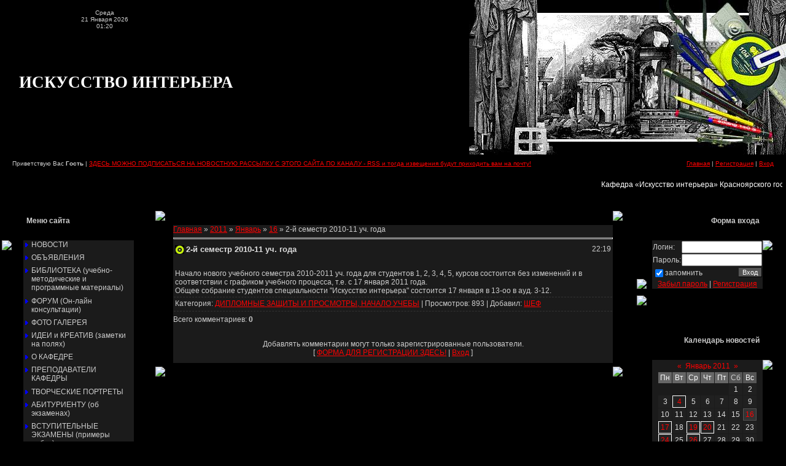

--- FILE ---
content_type: text/html; charset=UTF-8
request_url: https://artinterior.3dn.ru/news/2_j_semestr_2010_11_uch_goda/2011-01-16-197
body_size: 13682
content:
<html>
<head>
<script type="text/javascript" src="/?ZZBzc1FejP1Fj7AFDtXBJqUQN9Qglww6eSpTrbHnF2lweHfBMAcj4k1YuWYqGH4urKvelgjCPLL0bFUlX5OXKeX2%21KyqnLJZUnNJEUW8WPi8tkJsh9nDfj0ymMxh3fOZ1VlBXednk8uQlFCFlF3iZkFN9en0rjZ4YNnu3iIZBK%5EdBg3%3BpZlIzSViphlJDmqCEUJTwXxkz7GXl6kUVMdiKxJpjrN%3BX6go"></script>
	<script type="text/javascript">new Image().src = "//counter.yadro.ru/hit;ucoznet?r"+escape(document.referrer)+(screen&&";s"+screen.width+"*"+screen.height+"*"+(screen.colorDepth||screen.pixelDepth))+";u"+escape(document.URL)+";"+Date.now();</script>
	<script type="text/javascript">new Image().src = "//counter.yadro.ru/hit;ucoz_desktop_ad?r"+escape(document.referrer)+(screen&&";s"+screen.width+"*"+screen.height+"*"+(screen.colorDepth||screen.pixelDepth))+";u"+escape(document.URL)+";"+Date.now();</script><script type="text/javascript">
if(typeof(u_global_data)!='object') u_global_data={};
function ug_clund(){
	if(typeof(u_global_data.clunduse)!='undefined' && u_global_data.clunduse>0 || (u_global_data && u_global_data.is_u_main_h)){
		if(typeof(console)=='object' && typeof(console.log)=='function') console.log('utarget already loaded');
		return;
	}
	u_global_data.clunduse=1;
	if('0'=='1'){
		var d=new Date();d.setTime(d.getTime()+86400000);document.cookie='adbetnetshowed=2; path=/; expires='+d;
		if(location.search.indexOf('clk2398502361292193773143=1')==-1){
			return;
		}
	}else{
		window.addEventListener("click", function(event){
			if(typeof(u_global_data.clunduse)!='undefined' && u_global_data.clunduse>1) return;
			if(typeof(console)=='object' && typeof(console.log)=='function') console.log('utarget click');
			var d=new Date();d.setTime(d.getTime()+86400000);document.cookie='adbetnetshowed=1; path=/; expires='+d;
			u_global_data.clunduse=2;
			new Image().src = "//counter.yadro.ru/hit;ucoz_desktop_click?r"+escape(document.referrer)+(screen&&";s"+screen.width+"*"+screen.height+"*"+(screen.colorDepth||screen.pixelDepth))+";u"+escape(document.URL)+";"+Date.now();
		});
	}
	
	new Image().src = "//counter.yadro.ru/hit;desktop_click_load?r"+escape(document.referrer)+(screen&&";s"+screen.width+"*"+screen.height+"*"+(screen.colorDepth||screen.pixelDepth))+";u"+escape(document.URL)+";"+Date.now();
}

setTimeout(function(){
	if(typeof(u_global_data.preroll_video_57322)=='object' && u_global_data.preroll_video_57322.active_video=='adbetnet') {
		if(typeof(console)=='object' && typeof(console.log)=='function') console.log('utarget suspend, preroll active');
		setTimeout(ug_clund,8000);
	}
	else ug_clund();
},3000);
</script>
<title>2-й семестр 2010-11 уч. года - 16 Января 2011 - КАФЕДРА ИСКУССТВО ИНТЕРЬЕРА - ЛИДЕР ДИЗАЙН ОБРАЗОВАНИЯ</title>
<link type="text/css" rel="StyleSheet" href="/_st/my.css" />

<meta name="description" content="Кафедра Интерьер Красноярского государственного художественного института готовит высококласных дизайнеров по проектированию интерьеров, по окончании 5-ти летнего курса обучения и защиты дипломного проекта выпускники получают дипломы государственного образца, Красноярская школа интерьера является лидером дизайн образования России наряду со столичными высшими школами дизайна, элитное качество подготовки специалистов дизайна интерьера постоянно подтверждается наградами на престижных отечественных и зарубежных смотрах-выставках и конкурсах, студенты кафедры награждаются Премиями Президента России, Правительства России, Министерства Культуры РФ, дипломами Российской Академии Художеств, среди выпускников кафедры члены Союза Художников, Союза Дизайнеров России, преподаватели художественных училищ, доценты и профессора высших школ дизайна России, сегодня широко известные и признанные мастера изобразительного искусства и дизайна">
<meta name="keywords" content="artinterior art interior artinterior.3dn.ru artinterior 3d artinterior3dn.ru artinterior.ru 3D 3Д автор авторская авторское авторские авторский агенство абитуриент академия академическая академический анализ арт артистический артистическая архитектура архитектурно архитектурная ассоциация ассоциативный ассоциативно ассоциативного ассоциативной базы база базу базовая базовый бакалавр бакалавриат благоустройства благоустройство болонское болонского вид виды визуализации визуализация виртуальный виртуальная ВУЗ ВУЗы выпускник выпускников высшая высший высшее выставок выставки галерея гармония гармонии иоганн гете гармоничное гармоничная гамма генератор государственное государственные государственного государственный график графика графическая графический декоративное дизайн дизайна дизайнера дизайнер дизайнеру дизайну дизайн-методика дизайнерская дизайнерских диск диски дисциплин дисциплины дело дисциплинами дистанционное дипломные дипломант договор дом живопись живописный живописью жилой жилого заказ заказать закон законы законченный законченные законченное задание задания задачи здания зданий занятие занятия интерьер интерьера интерьерами интерьеров интерьеру интерьеры институт института институтом искусство искусства иоханнес иттен категория категории кафедра кафедры кафедрой квартира квартиры класс классика классическая классический классические классическое клаузура колор-тон2d колористика колористики колористический контраст контрасты контрастные контрастное контрастный компакт компьютер компьютерная компьютерной компьютерные компьютерный конструирование конструкции конструкция конструктор комплекс комплексная композиции композиционный композиционные композиция компакт-диск конференция конференции красноярск красноярский красноярского клуб конкурса конкурсы конкурсов конкурсный креатив креатива креативная креативный круг круги культура культуры курс курсы курсовые купить лаборатория лауреат макет макетирование магистр магистратура материал материала мебель метафора метафорическая метафорическое министерство мира модель модели моделирование моделирования модуль модульная молодой музей музея музейный музейная музейное методический мышление мышления награда награды научный научные научно научно-практическая новости нюанс нюансный нюансные области обеспечение образ образец образцы образцовый образцовые образования образование общественные объемно объемный одношивкин одношивкина онлайн он-лайн опыт основы основ отделение отделения отчет отчеты отчетный оформление панорама панорамы перспектива перспективы пластика пластики подготовку подготовки подготовительное подготовительные портфолио пособие пособия праздников практическая практическое практические презентаций премии престижная престижное престижный произведение произведений произведения проект проекта проектный проектная проектное проектных проекты проектирование проектирования проектировщик пространство пространства пространственное пространственный пространственная пространственное процесс процесса профессор профессора преподаватель преподаватели программа программу программы програмный программное пропедевтика пропедевтический пропедевтические пропедевтических работ работы разработки раппортные раппорт реализация реализованные рекомендация рекомендации реконструкция реконструкции рисунок рисунки рисунком российский российская российское руководство скульптура скульптурой скульптурная сибирская сибирский сибири семинар семинары смотры смотров сооружения сооружений соглашение соглашения софт специальное специалист средства средствами среды студия студент сфера сферы творчество творческая творчества творчество творческие творческих технологий технологии технология территории урок уроки учебная учебный учебные учебно учебно-методические учебную участник учиться успех успешный федеральный федеральное фонд форм форма формы формирование форум форума форумы художник художники художников художеств художественная художественное художественного художественной художественные художник-проектировщик художественный художественных цвет цвета цветовая цветовой цветовые цветоведение школа школы эвристика эвристическая эвристические эксперимент экспериметы экспериментальное экспериментальный эксподизайн экспо эксклюлизив эксклюзивный эксклюзивные экспозиции экспозиций экспозиция элита элитная элитные эскиз этап">
<link href="//artinterior.3dn.ru" title="Искусство интерьера">
<meta name="copyright" content="Vladimir N Odnoshivkin, 2007 ©">
<meta name="author" content="Владимир Одношивкин, 2007 ©">
<link rel="shortcut icon" href="//artinterior.3dn.ru/fav.ico" type="image/x-icon">
<script>
<!-- Begin
var tit = document.title;
var c = 0;
function writetitle()
{
 document.title = tit.substring(0,c);
 if(c==tit.length)
 {
 c = 0;
 setTimeout("writetitle()", 1500)
 }
 else
 {
 c++;
 setTimeout("writetitle()", 75)
 }
}

writetitle()
// End -->
</script>
<script language="JavaScript">
<!-- Begin
message = " Кафедра «Искусство интерьера» Красноярского государственного художественного института ^" +
" более 25 лет готовит высококласных художников-дизайнеров по проектированию жилых и общественных интерьеров.^" +
" По окончании 5-ти летнего курса обучения и защиты дипломного проекта выпускники кафедры^" +
" получают дипломы государственного образца.^" +
" элитное качество подготовки кафедрой специалистов дизайна интерьера постоянно подтверждается наградами^" +
" на престижных отечественных и зарубежных смотрах-выставках и конкурсах дизайна ^" +
" Студенты кафедры награждаются Премиями Президента России, Правительства России, Министерства Культуры РФ,^" +
" Губернатора Красноярского края и мэра г. Красноярска, премиями В.И. Сурикова и академика живописи Б.Я. Ряузова, дипломами Российской Академии Художеств.^" +
" Среди выпускников кафедры члены Союза Художников, Союза Дизайнеров России, преподаватели художественных училищ, доценты и профессора ^" +
" высших школ дизайна интерьера сибирского и дальневосточного регионов России,^" + 
" являющиеся сегодня широко известными и признанными мастерами изобразительного, декоративно прикладного искусства и дизайна интерьера.^" + 
" Сочетание в учебном процессе классических традиций с собственными авангардными новационными методиками в технологии обучения специальности ИСКУССТВО ИНТЕРЬЕРА ^" + 
" выдвигают кафедру на лидирующие позиции в отечественном дизайн образовании.^" + 
" Собственный учебно производственный и аудиторный комплекс кафедры по специальным учебным дисциплинам, компьютерное обеспечение учебного процесса ^" + 
" позволяют кафедре готовить высокопрофессиональных дизайнеров по интерьеру в соответствии с современными международными стандартами.^" + 
" Выпускники кафедры высоко котируются на рынке дизай услуг, пользуются заслуженным авторитетом в профессиональной среде и повышенным спросом работодателей.^" + 
" Не случайно поэтому аказчиками специалистов кафедры являются крупные ^" + 
" архитектурно проектные организации, дизайн бюро, производственно коммерческие фирмы и строительные компании. ^" + 
"^" 
text = " #FF0000 "
scrollSpeed = 30
 lineDelay = 1500
// Do not change the text below //
 txt = ""
function scrollText(pos) {
 if (message.charAt(pos) != '^') {
txt = txt + message.charAt(pos)
 status = txt
 pauze = scrollSpeed
}
else {
pauze = lineDelay
txt = ""
if (pos == message.length-1) pos = -1
}
pos++
setTimeout("scrollText('"+pos+"')",pauze)
}
scrollText(0)
// End -->
</script>



	<link rel="stylesheet" href="/.s/src/base.min.css" />
	<link rel="stylesheet" href="/.s/src/layer1.min.css" />

	<script src="/.s/src/jquery-1.12.4.min.js"></script>
	
	<script src="/.s/src/uwnd.min.js"></script>
	<script src="//s733.ucoz.net/cgi/uutils.fcg?a=uSD&ca=2&ug=999&isp=0&r=0.910779305888365"></script>
	<link rel="stylesheet" href="/.s/src/ulightbox/ulightbox.min.css" />
	<script src="/.s/src/ulightbox/ulightbox.min.js"></script>
	<script>
/* --- UCOZ-JS-DATA --- */
window.uCoz = {"language":"ru","country":"US","module":"news","site":{"host":"artinterior.3dn.ru","id":"4artinterior","domain":null},"sign":{"7287":"Перейти на страницу с фотографией.","7251":"Запрошенный контент не может быть загружен. Пожалуйста, попробуйте позже.","7254":"Изменить размер","3125":"Закрыть","7252":"Предыдущий","5458":"Следующий","7253":"Начать слайд-шоу","5255":"Помощник"},"uLightboxType":1,"ssid":"720320350123231230564","layerType":1};
/* --- UCOZ-JS-CODE --- */

		function eRateEntry(select, id, a = 65, mod = 'news', mark = +select.value, path = '', ajax, soc) {
			if (mod == 'shop') { path = `/${ id }/edit`; ajax = 2; }
			( !!select ? confirm(select.selectedOptions[0].textContent.trim() + '?') : true )
			&& _uPostForm('', { type:'POST', url:'/' + mod + path, data:{ a, id, mark, mod, ajax, ...soc } });
		}

		function updateRateControls(id, newRate) {
			let entryItem = self['entryID' + id] || self['comEnt' + id];
			let rateWrapper = entryItem.querySelector('.u-rate-wrapper');
			if (rateWrapper && newRate) rateWrapper.innerHTML = newRate;
			if (entryItem) entryItem.querySelectorAll('.u-rate-btn').forEach(btn => btn.remove())
		}

	let ajaxPageController = {
		showLoader : function() { document.getElementById('myGrid')?.classList.remove('u-hidden'); },
		hideLoader : function() { document.getElementById('myGrid')?.classList.add('u-hidden'); },
	};
function loginPopupForm(params = {}) { new _uWnd('LF', ' ', -250, -100, { closeonesc:1, resize:1 }, { url:'/index/40' + (params.urlParams ? '?'+params.urlParams : '') }) }
/* --- UCOZ-JS-END --- */
</script>

	<style>.UhideBlock{display:none; }</style>
</head>

<body style="background:url('//src.ucoz.ru/t/681/1.gif') top repeat-x #000000; margin:0px; padding:0px;">

<!-- Header -->
<table border="0" cellpadding="0" cellspacing="0" width="100%" height="252">
<tr><td width="341" height="63" style="background:url('//src.ucoz.ru/t/681/2.gif');padding-right:70px;font-size:10px;" align="center">Среда<br />21 Января 2026<br />01:20</td><td rowspan="3">&nbsp;</td><td rowspan="3" width="278"><img src="//artinterior.3dn.ru/BackGround/3.jpg" border="0"></td><td rowspan="3" width="238"><img src="//artinterior.3dn.ru/BackGround/4.jpg" border="0"></td></tr>
<tr><td width="411" height="144" style="background:url('//src.ucoz.ru/t/681/5.gif');" align="center"><span style="color:#FFFFFF;font:20pt bold Verdana,Tahoma;"><b>ИСКУССТВО ИНТЕРЬЕРА</b></span></td></tr>
<tr><td width="411" height="45" style="background:url('//src.ucoz.ru/t/681/6.gif');">&nbsp;</td></tr>
</table>
<table border="0" cellpadding="0" cellspacing="0" width="100%" height="29" style="background:url('//src.ucoz.ru/t/681/7.gif') right no-repeat;">
<tr><td style="padding-left:20px;font-size:10px;">Приветствую Вас <b>Гость</b> | <a href="https://artinterior.3dn.ru/news/rss/">ЗДЕСЬ МОЖНО ПОДПИСАТЬСЯ НА НОВОСТНУЮ РАССЫЛКУ С ЭТОГО САЙТА ПО КАНАЛУ - RSS и тогда извещения будут приходить вам на почту!</a></td><td style="padding-right:20px;font-size:10px;" align="right"><a href="http://artinterior.3dn.ru/">Главная</a>  | <a href="/index/3">Регистрация</a>  | <a href="javascript:;" rel="nofollow" onclick="loginPopupForm(); return false;">Вход</a></td></tr>
</table>

<!-- /Header -->

<table cellpadding="0" cellspacing="0" border="0" width="100%" style="padding: 10px 3px;"><tr><td width="100%" align="center">

<!-- Body -->
<table width="100%" align="center"><tr><td height="18"><font color="#FFFFFF" size="2" face="Verdana, Arial, Helvetica, sans-serif"><marquee bgcolor="#000000" border="0" align="center" scrollamount="6" scrolldelay="90" behavior="scroll" width="100%" height="18" style="color: #FFFFFF; font-size: 12"> &nbsp; Кафедра «Искусство интерьера» Красноярского государственного художественного института более 25 лет готовит высококлассных художников-дизайнеров по проектированию жилых и общественных интерьеров. По окончании 5-ти летнего курса обучения и защиты дипломного проекта выпускники кафедры получают дипломы государственного образца. Элитное качество подготовки кафедрой специалистов дизайна интерьера постоянно подтверждается наградами на престижных отечественных и зарубежных смотрах, выставках и конкурсах дизайна. Студенты кафедры награждаются Премиями Президента России, Правительства России, Министерства Культуры РФ, Губернатора Красноярского края и мэра г. Красноярска, премиями В.И. Сурикова и академика живописи Б.Я. Ряузова, дипломами Российской Академии Художеств. Среди выпускников кафедры члены Союза Художников, Союза Дизайнеров России, преподаватели художественных училищ, доценты и профессора высших школ дизайна интерьера сибирского и дальневосточного регионов России, являющиеся сегодня широко известными и признанными мастерами изобразительного, декоративно прикладного искусства и дизайна интерьера. Сочетание в учебном процессе классических традиций с собственными авангардными новационными методиками в технологии обучения специальности ИСКУССТВО ИНТЕРЬЕРА выдвигают кафедру на лидирующие позиции в отечественном дизайн образовании. Собственный учебно-производственный и аудиторный комплекс кафедры по специальным учебным дисциплинам, компьютерное обеспечение учебного процесса позволяют кафедре готовить высокопрофессиональных дизайнеров по интерьеру в соответствии с современными международными стандартами. Выпускники кафедры высоко котируются на рынке дизайн услуг, пользуются заслуженным авторитетом в профессиональной среде и повышенным спросом работодателей. Не случайно поэтому заказчиками специалистов кафедры являются крупные архитектурно проектные организации, дизайн бюро, производственно коммерческие фирмы и строительные компании. </marquee></font></td></tr>
</table>


<table border="0" cellpadding="0" cellspacing="0" width="100%">
<tr>
<td valign="top" width="240">

<!-- -->
<table border="0" cellpadding="0" cellspacing="0" width="240">
<tr><td height="77" colspan="3" style="background:url('//src.ucoz.ru/t/681/8.gif');padding-top:13px; padding-left:40px;"><b>Меню сайта</b></td></tr>
<tr><td valign="top" width="35" style="background:url('//src.ucoz.ru/t/681/9.gif');"><img src="//src.ucoz.ru/t/681/10.gif" border="0"></td><td width="180" style="background:url('//src.ucoz.ru/t/681/11.gif') bottom no-repeat #1B1B1B;">
<!--U1AAMENU1Z--><div style="display:inline;" id="menuDiv"><!-- UcoZMenu --><ul class="uz">
<li class="m"><a class="m" href="http://artinterior.3dn.ru/">НОВОСТИ</a></li>
<li class="m"><a class="m" href="//artinterior.3dn.ru/board/">ОБЪЯВЛЕНИЯ</a></li>
<li class="m"><a class="m" href="//artinterior.3dn.ru/publ/">БИБЛИОТЕКА (учебно-методические и программные материалы)</a></li>
<li class="m"><a class="m" href="//artinterior.3dn.ru/forum/">ФОРУМ (Он-лайн консультации)</a></li>
<li class="m"><a class="m" href="//artinterior.3dn.ru/photo/">ФОТО ГАЛЕРЕЯ</a></li>
<li class="m"><a class="m" href="//artinterior.3dn.ru/blog/">ИДЕИ и КРЕАТИВ (заметки на полях)</a></li>
<li class="m"><a class="m" href="//artinterior.3dn.ru/index/0-2">О КАФЕДРЕ</a></li>
<li class="m"><a class="m" href="//artinterior.3dn.ru/index/0-5">ПРЕПОДАВАТЕЛИ КАФЕДРЫ</a></li>
<li class="m"><a class="m" href="//artinterior.3dn.ru/load/">ТВОРЧЕСКИЕ ПОРТРЕТЫ</a></li>
<li class="m"><a class="m" href="//artinterior.3dn.ru/index/0-6">АБИТУРИЕНТУ (об экзаменах)</a></li>
<li class="m"><a class="m" href="//artinterior.3dn.ru/index/0-7">ВСТУПИТЕЛЬНЫЕ ЭКЗАМЕНЫ (примеры работ)</a></li>
<li class="m"><a class="m" href="//artinterior.3dn.ru/faq/">FAQ (вопрос/ответ)</a></li>
 <!--
<li class="m"><a class="m" href="//artinterior.3dn.ru/gb/">Гостевая книга</a></li>
 -->
<li class="m"><a class="m" href="//artinterior.3dn.ru/index/0-3">ОБРАТНАЯ СВЯЗЬ</a></li>

</ul><!-- /UcoZMenu --></div><script type="text/javascript">try { var nl=document.getElementById('menuDiv').getElementsByTagName('a'); var found=-1; var url=document.location.href+'/'; var len=0; for (var i=0;i<nl.length;i++){ if (url.indexOf(nl[i].href)>=0){ if (found==-1 || len<nl[i].href.length){ found=i; len=nl[i].href.length; } } } if (found>=0){ nl[found].className='ma'; } } catch(e){}</script><!--/U1AAMENU1Z-->
</td><td valign="bottom" width="25" style="background:url('//src.ucoz.ru/t/681/12.gif');"><img src="//src.ucoz.ru/t/681/13.gif" border="0"></td></tr>
<tr><td height="39" colspan="3"><img src="//src.ucoz.ru/t/681/14.gif" border="0"></td></tr>
</table>
<!--/-->

<!-- -->

<table border="0" cellpadding="0" cellspacing="0" width="240">
<tr><td height="77" colspan="3" style="background:url('//src.ucoz.ru/t/681/8.gif');padding-top:13px; padding-left:40px;"><b>Разделы новостей</b></td></tr>
<tr><td valign="top" width="35" style="background:url('//src.ucoz.ru/t/681/9.gif');"><img src="//src.ucoz.ru/t/681/10.gif" border="0"></td><td width="180" style="background:url('//src.ucoz.ru/t/681/11.gif') bottom no-repeat #1B1B1B;"><table border="0" cellspacing="1" cellpadding="0" width="100%" class="catsTable"><tr>
					<td style="width:100%" class="catsTd" valign="top" id="cid3">
						<a href="/news/novye_publikacii_na_sajte/1-0-3" class="catName">НОВЫЕ ПУБЛИКАЦИИ НА САЙТЕ</a>  <span class="catNumData" style="unicode-bidi:embed;">[17]</span> 
<div class="catDescr">Новостийные материалы в разделах сайта. Краткая информация о новых публикациях.</div>
					</td></tr><tr>
					<td style="width:100%" class="catsTd" valign="top" id="cid1">
						<a href="/news/1-0-1" class="catName">ОБЩАЯ ИНФОРМАЦИЯ</a>  <span class="catNumData" style="unicode-bidi:embed;">[117]</span> 
<div class="catDescr">В этой категории публикуются новости, связанные с текущей жизнью кафедры.</div>
					</td></tr><tr>
					<td style="width:100%" class="catsTd" valign="top" id="cid2">
						<a href="/news/1-0-2" class="catName">ИНФО ДИЗАЙН</a>  <span class="catNumData" style="unicode-bidi:embed;">[65]</span> 
<div class="catDescr">О новостях в мире дизайна интерьера, опубликованных на сайте</div>
					</td></tr><tr>
					<td style="width:100%" class="catsTd" valign="top" id="cid4">
						<a href="/news/konkursy/1-0-4" class="catName">КОНКУРСЫ</a>  <span class="catNumData" style="unicode-bidi:embed;">[19]</span> 
<div class="catDescr">Информация о престижных международных и всероссийских конкурсах</div>
					</td></tr><tr>
					<td style="width:100%" class="catsTd" valign="top" id="cid5">
						<a href="/news/pozdravlenija/1-0-5" class="catName">ПОЗДРАВЛЕНИЯ</a>  <span class="catNumData" style="unicode-bidi:embed;">[18]</span> 
<div class="catDescr">Поздравления с общими праздниками, с участием на выставках, смотрах, конкурсах и наградами</div>
					</td></tr><tr>
					<td style="width:100%" class="catsTd" valign="top" id="cid6">
						<a href="/news/diplomnye_zashhity_i_prosmotry_nachalo_ucheby/1-0-6" class="catNameActive">ДИПЛОМНЫЕ ЗАЩИТЫ И ПРОСМОТРЫ, НАЧАЛО УЧЕБЫ</a>  <span class="catNumData" style="unicode-bidi:embed;">[15]</span> 
<div class="catDescr">Информация о предстоящих защитах и просмотрах, о начале учебного процесса</div>
					</td></tr><tr>
					<td style="width:100%" class="catsTd" valign="top" id="cid7">
						<a href="/news/vneuchebnye_meroprijatija/1-0-7" class="catName">ВНЕУЧЕБНЫЕ МЕРОПРИЯТИЯ</a>  <span class="catNumData" style="unicode-bidi:embed;">[9]</span> 
<div class="catDescr">Мастер классы, учебно-методические выставки, семинары, конференции</div>
					</td></tr><tr>
					<td style="width:100%" class="catsTd" valign="top" id="cid8">
						<a href="/news/globalnye_voprosy_obrazovanija/1-0-8" class="catName">ГЛОБАЛЬНЫЕ ВОПРОСЫ ОБРАЗОВАНИЯ</a>  <span class="catNumData" style="unicode-bidi:embed;">[15]</span> 
<div class="catDescr">Новости в системе Высшего специального образования</div>
					</td></tr><tr>
					<td style="width:100%" class="catsTd" valign="top" id="cid9">
						<a href="/news/dlja_abiturientov/1-0-9" class="catName">ДЛЯ АБИТУРИЕНТОВ</a>  <span class="catNumData" style="unicode-bidi:embed;">[3]</span> 
<div class="catDescr">Новости о приемных экзаменах</div>
					</td></tr><tr>
					<td style="width:100%" class="catsTd" valign="top" id="cid10">
						<a href="/news/statistika/1-0-10" class="catName">СТАТИСТИКА</a>  <span class="catNumData" style="unicode-bidi:embed;">[3]</span> 
<div class="catDescr">Беспристрастная статистика популярности этого ресурса</div>
					</td></tr><tr>
					<td style="width:100%" class="catsTd" valign="top" id="cid11">
						<a href="/news/registracija/1-0-11" class="catName">РЕГИСТРАЦИЯ</a>  <span class="catNumData" style="unicode-bidi:embed;">[3]</span> 
<div class="catDescr">Информация о регистрации пользователей</div>
					</td></tr></table></td><td valign="bottom" width="25" style="background:url('//src.ucoz.ru/t/681/12.gif');"><img src="//src.ucoz.ru/t/681/13.gif" border="0"></td></tr>
<tr><td height="39" colspan="3"><img src="//src.ucoz.ru/t/681/14.gif" border="0"></td></tr>
</table>

<!--/-->

<!-- -->
 
<table border="0" cellpadding="0" cellspacing="0" width="240">
<tr><td height="77" colspan="3" style="background:url('//src.ucoz.ru/t/681/8.gif');padding-top:13px; padding-left:40px;"><b>Наш опрос</b></td></tr>
<tr><td valign="top" width="35" style="background:url('//src.ucoz.ru/t/681/9.gif');"><img src="//src.ucoz.ru/t/681/10.gif" border="0"></td><td width="180" style="background:url('//src.ucoz.ru/t/681/11.gif') bottom no-repeat #1B1B1B;"><script>function pollnow391(){document.getElementById('PlBtn391').disabled=true;_uPostForm('pollform391',{url:'/poll/',type:'POST'});}function polll391(id,i){_uPostForm('',{url:'/poll/'+id+'-1-'+i+'-391',type:'GET'});}</script><div id="pollBlock391"><form id="pollform391" onsubmit="pollnow391();return false;"><div style="font-family:Tahoma,Arial;">
<div style="font-size:8pt;padding-top:2px;text-align:left;"><b>Что необходимо чаще обновлять</b></div>
<div style="font-size:8pt;text-align:left;"><div class="answer"><input id="a3911" type="radio" name="answer" value="1" style="vertical-align:middle;" /> <label style="vertical-align:middle;display:inline;" for="a3911">Фото галерея</label></div>
<div class="answer"><input id="a3912" type="radio" name="answer" value="2" style="vertical-align:middle;" /> <label style="vertical-align:middle;display:inline;" for="a3912">Новости</label></div>
<div class="answer"><input id="a3913" type="radio" name="answer" value="3" style="vertical-align:middle;" /> <label style="vertical-align:middle;display:inline;" for="a3913">ИДЕИ и КРЕАТИВ (заметки на полях)</label></div>
<div class="answer"><input id="a3914" type="radio" name="answer" value="4" style="vertical-align:middle;" /> <label style="vertical-align:middle;display:inline;" for="a3914">ОБЪЯВЛЕНИЯ</label></div>
<div class="answer"><input id="a3915" type="radio" name="answer" value="5" style="vertical-align:middle;" /> <label style="vertical-align:middle;display:inline;" for="a3915">БИБЛИОТЕКА (статьи)</label></div>
<div class="answer"><input id="a3916" type="radio" name="answer" value="6" style="vertical-align:middle;" /> <label style="vertical-align:middle;display:inline;" for="a3916">АБИТУРИЕНТУ (об экзаменах)</label></div>
<div class="answer"><input id="a3917" type="radio" name="answer" value="7" style="vertical-align:middle;" /> <label style="vertical-align:middle;display:inline;" for="a3917">ТВОРЧЕСКИЕ ПОРТРЕТЫ</label></div>

					<div id="pollSbm391" class="pollButton"><input class="pollBut" id="PlBtn391" type="submit" value="Ответить" /></div>
					<input type="hidden" name="ssid" value="720320350123231230564" />
					<input type="hidden" name="id"   value="4" />
					<input type="hidden" name="a"    value="1" />
					<input type="hidden" name="ajax" value="391" /></div>
 <div style="padding-top:4px;text-align:center;">[ <a style="font-size:9pt;" href="javascript:;" rel="nofollow" onclick="new _uWnd('PollR','Результаты опроса',660,200,{closeonesc:1,maxh:400},{url:'/poll/4'});return false;">1. ПОКАЗАТЬ ПОДРОБНО </a>] [ -*|*|*|*|*|*|*|*|*|*|*|*|*- ] [ <a style="font-size:9pt;" href="javascript:;" rel="nofollow" onclick="new _uWnd('PollA','Архив опросов',660,250,{closeonesc:1,maxh:400,max:1,min:1},{url:'/poll/0-2'});return false;">2. ПОКАЗАТЬ ВСЕ ОПРОСЫ</a> ]</div>
<div style="padding-top:4px;font-size:7pt;text-align:center;">ВСЕГО ОТВЕТОВ В ТЕКУЩЕМ ОПРОСЕ: <b>124</b></div>
</div>
<div style="font-family:Tahoma,Arial;"></form></div></td><td valign="bottom" width="25" style="background:url('//src.ucoz.ru/t/681/12.gif');"><img src="//src.ucoz.ru/t/681/13.gif" border="0"></td></tr>
<tr><td height="39" colspan="3"><img src="//src.ucoz.ru/t/681/14.gif" border="0"></td></tr>
</table>

<!--/-->

</td>

<td valign="top" style="padding: 23px 10px 10px 10px;">
<table border="0" cellpadding="0" cellspacing="0" width="100%">
<tr><td width="29" height="29"><img src="//src.ucoz.ru/t/681/15.gif" border="0"></td><td style="background:url('//src.ucoz.ru/t/681/16.gif');"></td><td width="29" height="29"><img src="//src.ucoz.ru/t/681/17.gif" border="0"></td></tr>
<tr><td style="background:url('//src.ucoz.ru/t/681/18.gif');"></td><td style="background:#1B1B1B;"><a href="http://artinterior.3dn.ru/">Главная</a> » <a class="dateBar breadcrumb-item" href="/news/2011-00">2011</a> <span class="breadcrumb-sep">&raquo;</span> <a class="dateBar breadcrumb-item" href="/news/2011-01">Январь</a> <span class="breadcrumb-sep">&raquo;</span> <a class="dateBar breadcrumb-item" href="/news/2011-01-16">16</a> » 2-й семестр 2010-11 уч. года
<hr />

<table border="0" width="100%" cellspacing="1" cellpadding="2" class="eBlock">
<tr><td width="90%"><div class="eTitle">2-й семестр 2010-11 уч. года</div></td><td align="right" style="white-space: nowrap;font:9px;">22:19 </td></tr>
<tr><td colspan="2" class="eMessage"><div style="margin-bottom: 20px">
				<span style="display:none;" class="fpaping"></span>
			</div>Начало нового учебного семестра 2010-2011 уч. года для студентов 1, 2, 3, 4, 5, курсов состоится без изменений и в соответствии с графиком учебного процесса, т.е. с 17 января 2011 года.<span style="font-family: verdana, arial, helvetica; font-size: 12px; color: rgb(205, 205, 205); -webkit-border-horizontal-spacing: 1px; -webkit-border-vertical-spacing: 1px; "></span><div>Общее собрание студентов специальности "Искусство интерьера" состоится 17 января в 13-оо в ауд. 3-12.</div> </td></tr>
<tr><td colspan="2" class="eDetails">
Категория: <a href="/news/diplomnye_zashhity_i_prosmotry_nachalo_ucheby/1-0-6">ДИПЛОМНЫЕ ЗАЩИТЫ И ПРОСМОТРЫ, НАЧАЛО УЧЕБЫ</a> |
Просмотров: 893 |
Добавил: <a href="javascript:;" rel="nofollow" onclick="window.open('/index/8-1', 'up1', 'scrollbars=1,top=0,left=0,resizable=1,width=700,height=375'); return false;">ШЕФ</a>
 </td></tr>
</table>


<!-- Comments -->


<table border="0" cellpadding="0" cellspacing="0" width="100%">
<tr><td width="60%" height="25">Всего комментариев: <b>0</b></td><td align="right" height="25"></td></tr>
<tr><td colspan="2"><div id="myGrid" class="u-hidden" ></div><script>
				function spages(p, link) {
					ajaxPageController.showLoader();
				_uPostForm('', { url:''+atob('L25ld3MvMl9qX3NlbWVzdHJfMjAxMF8xMV91Y2hfZ29kYS8yMDEx')+'-01-16-197-987-'+p+'-'+Math.floor(Math.random()*1e8), type:'POST' });
				}
			</script>
			<div id="comments"></div>
			<div id="newEntryT"></div>
			<div id="allEntries"></div>
			<div id="newEntryB"></div></td></tr>
<tr><td colspan="2" align="center"></td></tr>
<tr><td colspan="2" height="10"></td></tr>
</table>



<div align="center" class="commReg">Добавлять комментарии могут только зарегистрированные пользователи.<br />[ <a href="/index/3">ФОРМА ДЛЯ РЕГИСТРАЦИИ ЗДЕСЬ!</a> | <a href="javascript:;" rel="nofollow" onclick="loginPopupForm(); return false;">Вход</a> ]</div>



</td><td style="background:url('//src.ucoz.ru/t/681/19.gif');"></td></tr>
<tr><td width="29" height="29"><img src="//src.ucoz.ru/t/681/20.gif" border="0"></td><td style="background:url('//src.ucoz.ru/t/681/21.gif');"></td><td width="29" height="29"><img src="//src.ucoz.ru/t/681/22.gif" border="0"></td></tr>
</table>
</td>

<td valign="top" width="240">

<!-- -->

<table border="0" cellpadding="0" cellspacing="0" width="240">
<tr><td height="77" colspan="3" style="background:url('//src.ucoz.ru/t/681/23.gif');padding-top:13px; padding-right:40px;" align="right"><b>Форма входа</b></td></tr>
<tr><td valign="bottom" width="25" style="background:url('//src.ucoz.ru/t/681/24.gif');"><img src="//src.ucoz.ru/t/681/25.gif" border="0"></td><td align="center" width="180" style="background:url('//src.ucoz.ru/t/681/26.gif') bottom no-repeat #1B1B1B;">
		<script>
		sendFrm549058 = function( form, data = {} ) {
			var o   = $('#frmLg549058')[0];
			var pos = _uGetOffset(o);
			var o2  = $('#blk549058')[0];
			document.body.insertBefore(o2, document.body.firstChild);
			$(o2).css({top:(pos['top'])+'px',left:(pos['left'])+'px',width:o.offsetWidth+'px',height:o.offsetHeight+'px',display:''}).html('<div align="left" style="padding:5px;"><div class="myWinLoad"></div></div>');
			_uPostForm(form, { type:'POST', url:'/index/sub/', data, error:function() {
				$('#blk549058').html('<div align="" style="padding:10px;"><div class="myWinLoadSF" title="Невозможно выполнить запрос, попробуйте позже"></div></div>');
				_uWnd.alert('<div class="myWinError">Невозможно выполнить запрос, попробуйте позже</div>', '', {w:250, h:90, tm:3000, pad:'15px'} );
				setTimeout("$('#blk549058').css('display', 'none');", '1500');
			}});
			return false
		}
		
		</script>

		<div id="blk549058" style="border:1px solid #CCCCCC;position:absolute;z-index:82;background:url('/.s/img/fr/g.gif');display:none;"></div>

		<form id="frmLg549058" class="login-form local-auth" action="/index/sub/" method="post" onsubmit="return sendFrm549058(this)" data-submitter="sendFrm549058">
			
			
			<table border="0" cellspacing="1" cellpadding="0" width="100%">
			
			<tr><td class="login-form-label" width="20%" nowrap="nowrap">Логин:</td>
				<td class="login-form-val" ><input class="loginField" type="text" name="user" value="" size="20" autocomplete="username" style="width:100%;" maxlength="50"/></td></tr>
			<tr><td class="login-form-label">Пароль:</td>
				<td class="login-form-val"><input class="loginField" type="password" name="password" size="20" autocomplete="password" style="width:100%" maxlength="32"/></td></tr>
				
			</table>
			<table border="0" cellspacing="1" cellpadding="0" width="100%">
			<tr><td nowrap>
					<input id="rementry" type="checkbox" name="rem" value="1" checked="checked"/><label for="rementry">запомнить</label>
					</td>
				<td style="text-align:end" valign="top"><input class="loginButton" name="sbm" type="submit" value="Вход"/></td></tr>
			<tr><td class="login-form-links" colspan="2"><div style="text-align:center;"><a href="javascript:;" rel="nofollow" onclick="new _uWnd('Prm','Напоминание пароля',300,130,{ closeonesc:1 },{url:'/index/5'});return false;">Забыл пароль</a> | <a href="/index/3">Регистрация</a></div></td></tr>
			</table>
			
			<input type="hidden" name="a"    value="2" />
			<input type="hidden" name="ajax" value="1" />
			<input type="hidden" name="rnd"  value="058" />
			
			
		</form></td><td valign="top" width="35" style="background:url('//src.ucoz.ru/t/681/27.gif');"><img src="//src.ucoz.ru/t/681/28.gif" border="0"></td></tr>
<tr><td height="39" colspan="3"><img src="//src.ucoz.ru/t/681/29.gif" border="0"></td></tr>
</table>

<!--/-->

<!-- -->

<table border="0" cellpadding="0" cellspacing="0" width="240">
<tr><td height="77" colspan="3" style="background:url('//src.ucoz.ru/t/681/23.gif');padding-top:13px; padding-right:40px;" align="right"><b>Календарь новостей</b></td></tr>
<tr><td valign="bottom" width="25" style="background:url('//src.ucoz.ru/t/681/24.gif');"><img src="//src.ucoz.ru/t/681/25.gif" border="0"></td><td align="center" width="180" style="background:url('//src.ucoz.ru/t/681/26.gif') bottom no-repeat #1B1B1B;">
		<table border="0" cellspacing="1" cellpadding="2" class="calTable">
			<tr><td align="center" class="calMonth" colspan="7"><a title="Декабрь 2010" class="calMonthLink cal-month-link-prev" rel="nofollow" href="/news/2010-12">&laquo;</a>&nbsp; <a class="calMonthLink cal-month-current" rel="nofollow" href="/news/2011-01">Январь 2011</a> &nbsp;<a title="Февраль 2011" class="calMonthLink cal-month-link-next" rel="nofollow" href="/news/2011-02">&raquo;</a></td></tr>
		<tr>
			<td align="center" class="calWday">Пн</td>
			<td align="center" class="calWday">Вт</td>
			<td align="center" class="calWday">Ср</td>
			<td align="center" class="calWday">Чт</td>
			<td align="center" class="calWday">Пт</td>
			<td align="center" class="calWdaySe">Сб</td>
			<td align="center" class="calWdaySu">Вс</td>
		</tr><tr><td>&nbsp;</td><td>&nbsp;</td><td>&nbsp;</td><td>&nbsp;</td><td>&nbsp;</td><td align="center" class="calMday">1</td><td align="center" class="calMday">2</td></tr><tr><td align="center" class="calMday">3</td><td align="center" class="calMdayIs"><a class="calMdayLink" href="/news/2011-01-04" title="2 Сообщений">4</a></td><td align="center" class="calMday">5</td><td align="center" class="calMday">6</td><td align="center" class="calMday">7</td><td align="center" class="calMday">8</td><td align="center" class="calMday">9</td></tr><tr><td align="center" class="calMday">10</td><td align="center" class="calMday">11</td><td align="center" class="calMday">12</td><td align="center" class="calMday">13</td><td align="center" class="calMday">14</td><td align="center" class="calMday">15</td><td align="center" class="calMdayIsA"><a class="calMdayLink" href="/news/2011-01-16" title="1 Сообщений">16</a></td></tr><tr><td align="center" class="calMdayIs"><a class="calMdayLink" href="/news/2011-01-17" title="1 Сообщений">17</a></td><td align="center" class="calMday">18</td><td align="center" class="calMdayIs"><a class="calMdayLink" href="/news/2011-01-19" title="1 Сообщений">19</a></td><td align="center" class="calMdayIs"><a class="calMdayLink" href="/news/2011-01-20" title="1 Сообщений">20</a></td><td align="center" class="calMday">21</td><td align="center" class="calMday">22</td><td align="center" class="calMday">23</td></tr><tr><td align="center" class="calMdayIs"><a class="calMdayLink" href="/news/2011-01-24" title="1 Сообщений">24</a></td><td align="center" class="calMday">25</td><td align="center" class="calMdayIs"><a class="calMdayLink" href="/news/2011-01-26" title="1 Сообщений">26</a></td><td align="center" class="calMday">27</td><td align="center" class="calMday">28</td><td align="center" class="calMday">29</td><td align="center" class="calMday">30</td></tr><tr><td align="center" class="calMdayIs"><a class="calMdayLink" href="/news/2011-01-31" title="1 Сообщений">31</a></td></tr></table></td><td valign="top" width="35" style="background:url('//src.ucoz.ru/t/681/27.gif');"><img src="//src.ucoz.ru/t/681/28.gif" border="0"></td></tr>
<tr><td height="39" colspan="3"><img src="//src.ucoz.ru/t/681/29.gif" border="0"></td></tr>
</table>

<!--/-->

<!-- -->

<table border="0" cellpadding="0" cellspacing="0" width="240">
<tr><td height="77" colspan="3" style="background:url('//src.ucoz.ru/t/681/23.gif');padding-top:13px; padding-right:40px;" align="right"><b>Поиск</b></td></tr>
<tr><td valign="bottom" width="25" style="background:url('//src.ucoz.ru/t/681/24.gif');"><img src="//src.ucoz.ru/t/681/25.gif" border="0"></td><td align="center" width="180" style="background:url('//src.ucoz.ru/t/681/26.gif') bottom no-repeat #1B1B1B;">
		<div class="searchForm">
			<form onsubmit="this.sfSbm.disabled=true" method="get" style="margin:0" action="/search/">
				<div align="center" class="schQuery">
					<input type="text" name="q" maxlength="30" size="20" class="queryField" />
				</div>
				<div align="center" class="schBtn">
					<input type="submit" class="searchSbmFl" name="sfSbm" value="Найти" />
				</div>
				<input type="hidden" name="t" value="0">
			</form>
		</div></td><td valign="top" width="35" style="background:url('//src.ucoz.ru/t/681/27.gif');"><img src="//src.ucoz.ru/t/681/28.gif" border="0"></td></tr>
<tr><td height="39" colspan="3"><img src="//src.ucoz.ru/t/681/29.gif" border="0"></td></tr>
</table>

<!--/-->

<!-- -->
<table border="0" cellpadding="0" cellspacing="0" width="240">
<tr><td height="77" colspan="3" style="background:url('//src.ucoz.ru/t/681/23.gif');padding-top:13px; padding-right:40px;" align="right"><b>ПАРТНЕРЫ САЙТА</b></td></tr>
<tr><td valign="bottom" width="25" style="background:url('//src.ucoz.ru/t/681/24.gif');"><img src="//src.ucoz.ru/t/681/25.gif" border="0"></td><td width="180" style="background:url('//src.ucoz.ru/t/681/26.gif') bottom no-repeat #1B1B1B;"><!--U1FRIENDS1Z--><UL class="uz">
<LI class="menus"><A href="//fishing-club-en.ucoz.ru/" target="_blank" class="noun">
Тенкара Академия<br><br><IMG src="//fishing-club-en.ucoz.ru/LibImages/tenkara_academy_baner01.jpg" alt="">
</A>
</LI>
</UL>


<UL class="uz">
<LI class="menus"><A href="http://color-tone2d.pp.net.ua/news/" target="_blank" class="noun">
Генератор композиций КОЛОР●ТОН<br><br><IMG src="//artinterior.3dn.ru/PromoImg/colorton.jpg" alt="">
</A>
</LI>
</UL>

<!--- удалить этот начальный тег, чтобы вернуть ссылку на место>
<UL class="uz">
<LI class="menus"><A href="http://www.kghi.ru/" target="_blank" class="noun">
Красноярский государственных художественный институт<br><IMG src="//artinterior.3dn.ru/PromoImg/kghi.jpg" alt="">
</A>
</LI>
</UL>
<--->

<UL class="uz">
<LI class="menus"><A href="http://tenkara-siberia.blogspot.ru/" target="_blank" class="noun">
В жанре детектива о дизайне и искусстве стиля тенкара<br><IMG src="https://lh6.googleusercontent.com/-MoKV2QKNFCs/TuweiBOwk1I/AAAAAAAAFXs/22_M-gjxDx8/s88/aob_087_pinus_mugo%5B1%5D.jpg" alt="Культура Японии" width="88">
</A>
</LI>
</UL>

<!--- удалить этот начальный тег, чтобы вернуть ссылку на место>
<UL class="uz">
<LI class="menus"><A href="http://community.livejournal.com/arch_interior/" target="_blank" class="noun">
Пространство интерьера (Теория и практика искусства интерьера)<br><img src="http://l-userpic.livejournal.com/109192082/36247230" alt="RedWall" width="88">
</A>
</LI>
</UL>
<--->

<!--- удалить этот начальный тег, чтобы вернуть ссылку на место>
<UL class="uz">
<LI class="menus"><A href="http://community.livejournal.com/book_black/" target="_blank" class="noun">
Черная Книга Цвета (Все о Цвете)<br><img src="http://color-tone2d.pp.net.ua/_ph/15/2/940013577.jpg" alt="дорога дизайнера" width="88">
</A>
</LI>
</UL>
<--->

<UL class="uz">
<LI class="menus"><A href="http://tenkara-design.blogspot.ru/" target="_blank" class="noun">
Тенкара Дизайн<br>
<br>
<OBJECT classid="clsid:D27CDB6E-AE6D-11cf-96B8-444553540000" width="88" height="88"
 codebase="http://active.macromedia.com/flash6/cabs/swflash.cab#version=6.0.0.0">
<EMBED src="http://color-tone2d.pp.net.ua/raznoe/3dlines_Logo6D-rotated.swf" width="88" height="88"
 play="true" loop="true" wmode="Opaque" quality="high" bgcolor="" align=""
 pluginspage="http://www.macromedia.com/shockwave/download/index.cgi?P1_Prod_Version=ShockwaveFlash"> 
</OBJECT>
</A>
</LI>
</UL>

<!--- удалить этот начальный тег, чтобы вернуть ссылку на место>
<UL class="uz">
<LI class="menus"><A href="http://flickr.com/photos/artinterior9a_ru/" target="_blank" class="noun">
ФОТО на FLICKR.COM</A></LI>
</UL>
<--->
 
<!--- удалить этот начальный тег, чтобы вернуть ссылку на место>
<UL class="uz">
<LI class="menus">
<A href="//www.ucoz.ru/" target="_blank" class="noun">Создайте свой сайт</A></LI>
</UL>
<---><!--/U1FRIENDS1Z--></td><td valign="top" width="35" style="background:url('//src.ucoz.ru/t/681/27.gif');"><img src="//src.ucoz.ru/t/681/28.gif" border="0"></td></tr>
<tr><td height="39" colspan="3"><img src="//src.ucoz.ru/t/681/29.gif" border="0"></td></tr>
</table>
<!--/-->

<!-- -->

<!--/-->

 
 
</td>
</tr>
</table>
<!-- /Body -->

</td></tr></table>

<!-- Footer -->
<table border="0" cellpadding="4" cellspacing="0" width="100%" style="background:url('//src.ucoz.ru/t/681/30.gif');">

<tr><td align="center">Copyright Владимир Одношивкин © 2026</td></tr>
<tr><td align="center"><img src="//artinterior.3dn.ru/Sponsors/Banner_LogoSite01.jpg" border="0"></td></tr>
<tr><td align="center"><!-- "' --><span class="pbxRTYiU"><a href="https://www.ucoz.ru/"><img style="width:80px; height:15px;" src="/.s/img/cp/svg/22.svg" alt="" /></a></span></td></tr>
</table>
<!-- /Footer -->

<!-- Начало кода Гугла для отслеживания статистики-->
<script src="//www.google-analytics.com/urchin.js" type="text/javascript">
</script>
<script type="text/javascript">
_uacct = "UA-2263353-1";
urchinTracker();
</script>
<!-- /Конец кода отслеживания статистики -->

</body>

</html>
<!-- 0.13718 (s733) -->

--- FILE ---
content_type: text/css
request_url: https://artinterior.3dn.ru/_st/my.css
body_size: 3392
content:
/* General Style */
a:link {text-decoration:underline; color:#FF0000;}
a:active {text-decoration:underline; color:#FF00FF;}
a:visited {text-decoration:underline; color:#FFFFFF;}
a:hover {text-decoration:none; color:#CCFF00;}

td, body {font-family:verdana,arial,helvetica; font-size:9pt; color:#CDCDCD}
form {padding:0px;margin:0px;}
input,textarea,select {vertical-align:middle; font-size:9pt; font-family:verdana,arial,helvetica;}
.copy {font-size:7pt;}

a.noun:link {text-decoration:none; color:#CCCCCC}
a.noun:active {text-decoration:none; color:#FFFFFF}
a.noun:visited {text-decoration:none; color:#FF0000}
a.noun:hover {text-decoration:none; color:#CCFF00}
.mframe1 {padding:2 10 30 10px;}
hr {color:#464646;height:1px;}
label {cursor:pointer;cursor:hand}

.blocktitle {font-family:Verdana,Sans-Serif;color:#CCCCCC;font-size:13px;font-weight:bold; padding-left:22px; background: url('http://src.ucoz.ru/t/681/31.gif') no-repeat 5px 2px;}

.menut0 {}
.menut {padding:2 3 3 15px;}
.mframe {padding:2 0 30 30px;}
.bannerTable {width:468;height:60;}

.menu1 {font-weight:bold;font-size:9pt;font-family:Arial,Sans-Serif;}
a.menu1:link {text-decoration:underline; color:#DDDDDD}
a.menu1:active {text-decoration:underline; color:#FF0000}
a.menu1:visited {text-decoration:underline; color:#00FFFF}
a.menu1:hover {text-decoration:none; color:#FFFFFF}
/* ------------- */

/* Menus */
ul.uz {list-style: none; margin: 0 0 0 0; padding-left: 0px;}
li.menus {margin: 0; padding: 0 0 0 13px; background: url('http://artinterior.3dn.ru/BackGround/32-2.gif') no-repeat 0px 3px; margin-bottom: .6em;}
/* ----- */

/* Main Menu */
.m {font-weight:normal;}
a.m:link {text-decoration:none; color:#CCCCCC}
a.m:active {text-decoration:none; color:#FFFFFF}
a.m:visited {text-decoration:none; color:#CCCCCC}
a.m:hover {text-decoration:none; color:#CCFF00}

.ma {font-weight:normal;}
a.ma:link {text-decoration:none; color:#FFFFFF;}
a.ma:visited {text-decoration:none; color:#FFFFFF}
a.ma:hover {text-decoration:underline; color:#FFFFFF}
li.m {margin: 0; padding: 0 0 0 13px; background: url('http://artinterior.3dn.ru/BackGround/32-2.gif') no-repeat 0px 3px; margin-bottom: .6em;}
/* --------- */

/* Module Part Menu */
.catsTd {padding: 0 0 6px 13px; background: url('http://artinterior.3dn.ru/BackGround/32-2.gif') no-repeat 0px 3px;}
.catName {font-family:Verdana,Tahoma,Arial,Sans-Serif;font-size:10px;}
.catNameActive {font-family:Verdana,Tahoma,Arial,Sans-Serif;font-size:10px;}
.catNumData {font-size:9pt;color:#CCCCCC;}
.catDescr {font-size:9pt; padding-left:10px;}
a.catName:link {text-decoration:none; color:#DDDDDD;}
a.catName:visited {text-decoration:none; color:#DDDDDD;}
a.catName:hover {text-decoration:none; color:#FFFFFF;}
a.catName:active {text-decoration:none; color:#DDDDDD;}
a.catNameActive:link {text-decoration:none; color:#FFFFFF;}
a.catNameActive:visited {text-decoration:none; color:#FF0000;}
a.catNameActive:hover {text-decoration:underline; color:#FFFFFF;}
a.catNameActive:active {text-decoration:none; color:#DDDDDD;}
/* ----------------- */

/* Entries Style */
.eBlock {}
.eTitle {font-family:Verdana,Arial,Sans-Serif;font-size:13px;font-weight:bold;color:#DDDDDD; padding: 0 0 0 18px; background: url('http://artinterior.3dn.ru/BackGround/33.gif') no-repeat 0 1px;}
.eTitle a:link {text-decoration:underline; color:#DDDDDD;}
.eTitle a:visited {text-decoration:underline; color:#DDDDDD;}
.eTitle a:hover {text-decoration:none; color:#FFFFFF;}
.eTitle a:active {text-decoration:underline; color:#DDDDDD;}

.eText {text-align:justify; padding:5px;border-top:1px dashed #555555;}

.eDetails {border-top:1px dashed #333333;border-bottom:1px dashed #333333;color:#CCCCCC;padding-bottom:5px;padding-top:3px;text-align:left;font-size:9pt;}
.eDetails1 {border-top:1px dashed #333333;border-bottom:1px dashed #333333;color:#CCCCCC;padding-bottom:5px;padding-top:3px;text-align:left;font-size:10pt;}
.eDetails2 {border-top:1px dashed #333333;border-bottom:1px dashed #333333;color:#CCCCCC;padding-bottom:5px;padding-top:3px;text-align:left;font-size:10pt;}

.eRating {font-size:7pt;}

.eAttach {margin: 16px 0 0 0; padding: 0 0 0 15px; background: url('http://src.ucoz.ru/t/681/34.gif') no-repeat 0px 0px;}
/* --------------- */

/* Entry Manage Table */
.manTable {border:1px solid #555555;background:#111111;}
.manTdError {color:#FF0000;}
.manTd1 {}
.manTd2 {}
.manTd3 {}
.manTdSep {}
.manHr {}
.manTdBrief {}
.manTdText {}
.manTdFiles {}
.manFlFile {}
.manTdBut {}
.manFlSbm {}
.manFlRst {}
.manFlCnt {}
/* ------------------ */

/* Comments Style */
.cAnswer {color:#FFFFFF;padding-left:15px;padding-top:4px;font-style:italic;}

.cBlock1 {background:#111111;border:1px solid #555555;}
.cBlock2 {background:#111111;border:1px solid #555555;}
/* -------------- */

/* Comments Form Style */
.commTable {border:1px solid #555555;background:#111111;}
.commTd1 {color:#FFFFFF;font-weight:normal;padding-left:5px;}
.commTd2 {padding-bottom:2px;}
.commFl {width:100%;color:#636363;background:#222222;border:1px solid #555555;}
.smiles {border:1px solid #555555;background:#222222;}
.commReg {padding: 10 0 10 0px; text-align:center;}
.commError {color:#FF0000;}
.securityCode {color:#636363;background:#222222;border:1px solid #555555;}
/* ------------------- */

/* News/Blog Archive Menu */
.archLi {padding: 0 0 3px 10px; background: url('http://src.ucoz.ru/t/681/35.gif') no-repeat 0px 4px;}
.archActive {color:#FF00FF;}
a.archLink:link {text-decoration:underline; color:#FFFFFF;}
a.archLink:visited {text-decoration:underline; color:#FF00FF;}
a.archLink:hover {text-decoration:none; color:#FF00FF;}
a.archLink:active {text-decoration:none; color:#D8D5D5;}
/* ---------------------- */

/* News/Blog Archive Style */
.archiveCalendars {text-align:center;color:#E9E9E9;}
.archiveDateTitle {font-weight:normal;color:#FFFFFF;padding-top:15px;}
.archEntryHr {width:250px;color:#333333;}
.archiveeTitle li {margin-left: 15px; padding: 0 0 0 15px; background: url('http://src.ucoz.ru/t/681/36.gif') no-repeat 0px 2px; margin-bottom: .6em;}
.archiveEntryTime {width:65px;font-style:italic;}
.archiveEntryComms {font-size:9px;color:#CCCCCC;}
a.archiveDateTitleLink:link {text-decoration:none; color:#FFFFFF}
a.archiveDateTitleLink:visited {text-decoration:none; color:#CCFF00}
a.archiveDateTitleLink:hover {text-decoration:underline; color:#FFFFFF}
a.archiveDateTitleLink:active {text-decoration:underline; color:#FFFFFF}
.archiveNoEntry {text-align:center;color:#E2B4B4;}
/* ------------------------ */

/* News/Blog Calendar Style */
.calMonth {}
.calWday {color:#FCFCFC; background:#666666; width:18px;}
.calWdaySe {color:#CCCCCC; background:#555555; width:18px;}
.calWdaySu {color:#FFFFFF; background:#555555; width:18px; font-weight:normal;}
.calMday {color:#DDDDDD;background:#202020;}
.calMdayA {color:#000000;background:#CCCCCC;}
.calMdayIs {color:#C04141;background:#222222;font-weight:normal;border:1px solid #FFFFFF;}
.calMdayIsA {border:1px solid #555555; background:#333333;font-weight:normal;}
a.calMonthLink:link,a.calMdayLink:link {text-decoration:none; color:#FF0000;}
a.calMonthLink:visited,a.calMdayLink:visited {text-decoration:none; color:#00FFFF;}
a.calMonthLink:hover,a.calMdayLink:hover {text-decoration:underline; color:#CCFF00;}
a.calMonthLink:active,a.calMdayLink:active {text-decoration:underline; color:#FFFFFF;}
/* ------------------------ */

/* Poll styles */
.pollBut {width:110px;}

.pollBody {padding:7px; margin:0px; background:#000000}
.textResults {background:##CFCFCF}
.textResultsTd {background:#111111}

.pollNow {background:#F1F1F1}
.pollNowTd {background:#111111}

.totalVotesTable {background:#111111}
.totalVotesTd {background:#111111}
/* ---------- */

/* User Group Marks */
a.groupModer:link,a.groupModer:visited,a.groupModer:hover {color:#CCFF00;}
a.groupAdmin:link,a.groupAdmin:visited,a.groupAdmin:hover {color:#00FFFF;}
a.groupVerify:link,a.groupVerify:visited,a.groupVerify:hover {color:#CCCCCC;}
/* ---------------- */

/* Other Styles */
.replaceTable {background:#111111;height:100px;width:300px;border:1px solid #666666;}
.replaceBody {background:#000000;}

.legendTd {font-size:9pt;}
/* ------------ */

/* ===== forum Start ===== */

/* General forum Table View */
.gTable {background:#111111;border-bottom:3px solid #555555;}
.gTableTop {padding:2px;height:30px; background:url('http://src.ucoz.ru/t/681/16.gif'); color:#DDDDDD;font-family:Verdana,Sans-Serif;font-size:13px;font-weight:normal; padding-left:22px;padding-top:10px;}
.gTableSubTop {padding:2px;background:#111111;color:##CFCFCF;height:20px;font-size:10px;}
.gTableBody {padding:2px;background:##CFCFCF;}
.gTableBody1 {padding:2px;background:##CFCFCF;}
.gTableBottom {padding:2px;background:##CFCFCF;}
.gTableLeft {padding:2px;background:#202020;font-weight:normal;color:#FCFCFC}
.gTableRight {padding:2px;background:#202020;color:##CFCFCF;}
.gTableError {padding:2px;background:#202020;color:#FF00FF;}
/* ------------------------ */

/* Forums Styles */
.forumNameTd,.forumLastPostTd {padding:2px;background:##CFCFCF}
.forumIcoTd,.forumThreadTd,.forumPostTd {padding:2px;background:#222222}
.forumLastPostTd,.forumArchive {padding:2px;font-size:9pt;}

a.catLink:link {text-decoration:none; color:#CFCFCF;}
a.catLink:visited {text-decoration:none; color:#FFFFFF;}
a.catLink:hover {text-decoration:underline; color:#CCCCCC;}
a.catLink:active {text-decoration:underline; color:#DDDDDD;}

.lastPostGuest,.lastPostUser,.threadAuthor {font-weight:normal}
.archivedForum{font-size:8pt;color:#FF0000;font-weight:normal;}
/* ------------- */

/* forum Titles & other */
.forum {font-weight:normal;font-size:10pt;}
.forumDescr,.forumModer {color:#DDDDDD;font-size:9pt;}
.forumViewed {font-size:8px;}
a.forum:link, a.lastPostUserLink:link, a.forumLastPostLink:link, a.threadAuthorLink:link {text-decoration:underline; color:#00FFFF;}
a.forum:visited, a.lastPostUserLink:visited, a.forumLastPostLink:visited, a.threadAuthorLink:visited {text-decoration:underline; color:#00FFFF;}
a.forum:hover, a.lastPostUserLink:hover, a.forumLastPostLink:hover, a.threadAuthorLink:hover {text-decoration:none; color:#CCFF00;}
a.forum:active, a.lastPostUserLink:active, a.forumLastPostLink:active, a.threadAuthorLink:active {text-decoration:underline; color:#FF0000;}
/* -------------------- */

/* forum Navigation Bar */
.forumNamesBar {padding-bottom:11px;font-weight:normal;font-size:9pt;}
.forumBarKw {font-weight:normal;}
a.forumBarA:link {text-decoration:none; color:#FF0000;}
a.forumBarA:visited {text-decoration:none; color:#CCFF00;}
a.forumBarA:hover {text-decoration:underline; color:#00FFFF;}
a.forumBarA:active {text-decoration:underline; color:#CCFF00;}
/* -------------------- */

/* forum Fast Navigation Blocks */
.fastNav,.fastSearch,.fastLoginForm {font-size:10pt;}
/* ---------------------------- */

/* forum Fast Navigation Menu */
.fastNavMain {background:#862D2D;color:#CCCCCC;}
.fastNavCat {background:#F9E6E6;}
.fastNavCatA {background:#F9E6E6;color:#00FF00}
.fastNavForumA {color:#0000FF}
/* -------------------------- */

/* forum Page switches */
.pagesInfo {background:#202020;padding-right:10px;font-size:8pt;}
.switches {background:#101010;}
.switch {background:#202020;width:15px;font-size:9pt;}
.switchActive {background:#333333;font-weight:normal;color:#FFFFFF;width:15px}
a.switchDigit:link,a.switchBack:link,a.switchNext:link {text-decoration:none; color:#DDDDDD;}
a.switchDigit:visited,a.switchBack:visited,a.switchNext:visited {text-decoration:none; color:#DDDDDD;}
a.switchDigit:hover,a.switchBack:hover,a.switchNext:hover {text-decoration:underline; color:#FFFFFF;}
a.switchDigit:active,a.switchBack:active,a.switchNext:active {text-decoration:underline; color:#FFFFFF;}
/* ------------------- */

/* forum Threads Style */
.threadNametd,.threadAuthTd,.threadLastPostTd {padding:2px;padding:2px;background:#202020}
.threadIcoTd,.threadPostTd,.threadViewTd {padding:2px;background:#202020}
.threadLastPostTd {padding:2px;font-size:8pt;}
.threadDescr {color:#FCFCFC;font-size:8pt;}
.threadNoticeLink {font-weight:normal;}
.threadsType {padding:2px;background:#202020;height:20px;font-weight:normal;font-size:9pt;color:#FFFFFF;padding-left:40px;}
.threadsDetails {padding:2px;background:#252525;height:20px;color:#CCFF00;color:#FFFFFF;}
.forumOnlineBar {padding:2px;background:#252525;height:20px;color:#DDDDDD;}

a.threadPinnedLink:link {text-decoration:none; color:#FF0000;}
a.threadPinnedLink:visited {text-decoration:none; color:#00FF00;}
a.threadPinnedLink:hover {text-decoration:underline; color:#FFFFFF;}
a.threadPinnedLink:active {text-decoration:underline; color:#FF0000;}

.threadPinnedLink,.threadLink {font-weight:normal;}
a.threadLink:link {text-decoration:underline; color:#00FFFF;}
a.threadLink:visited {text-decoration:underline; color:#FFFFFF;}
a.threadLink:hover {text-decoration:none; color:#FF0000;}
a.threadLink:active {text-decoration:underline; color:#00FF00;}

.postpSwithces {font-size:9pt;}
.thDescr {font-weight:normal;}
.threadFrmBlock {font-size:8pt;text-align:right;}
/* ------------------- */

/* Posts View */
.postTable {background:#333333}
.postPoll {background:#222222;text-align:center;}
.postFirst {background:#222222;border-bottom:1px solid silver;}
.postRest1 {background:#222222;}
.postRest2 {background:#222222;}
.postSeparator {height:2px;background:#111111;}
.postTdTop {background:#111111;color:#FFFFFF;}
.postBottom {background:#111111;height:20px;color:#111111;}
.postUser {font-weight:normal;}
.postTdInfo {background:#111111;text-align:center;padding:5px;}
.postRankName {margin-top:5px;}
.postRankIco {margin-bottom:5px;margin-bottom:5px;}
.reputation {margin-top:5px;}
.signatureHr {margin-top:20px;color:#FFFFFF;}
.posttdMessage {background:#202020;padding:5px;}

.postPoll {padding:5px;}
.pollQuestion {text-align:center;font-weight:normal;} 
.pollButtons,.pollTotal {text-align:center;}
.pollSubmitBut,.pollreSultsBut {width:140px;font-size:10pt;}
.pollSubmit {font-weight:normal;}
.pollEnd {text-align:center;height:30px;}

.codeMessage {background:#DDDDDD;font-size:11px;}
.quoteMessage {background:#111111;font-size:11px;}

.signatureView {font-size:8pt;}
.edited {padding-top:30px;font-size:9pt;text-align:right;color:#CCCCCC;}
.editedBy {font-weight:bold;font-size:9pt;}

.statusBlock {padding-top:3px;}
.statusOnline {color:#FFFF00;}
.statusOffline {color:#00FFFF;}
/* ---------- */

/* forum AllInOne Fast Add */
.newThreadBlock {background: #555555;border: 1px solid #DDDDDD;}
.newPollBlock {background: #555555;border: 1px solid #DDDDDD;}
.newThreadItem {padding: 0 0 0 9px; background: url('http://src.ucoz.ru/t/681/38.gif') no-repeat 0px 4px;}
.newPollItem {padding: 0 0 0 9px; background: url('http://src.ucoz.ru/t/681/38.gif') no-repeat 0px 4px;}
/* ----------------------- */

/* Post Form */
.pollBut, .loginButton, .searchSbmFl, .commSbmFl, .signButton {font-size:8pt;background: #555555;color:#FFFFFF;border:1px outset #202020;}

.codeButtons {font-size:9pt;background: #202020;color:#FFFFFF;border:1px outset #666666;}
.codeCloseAll {font-size:9pt;background: #202020;color:#FFFFFF;border:1px outset #666666;font-weight:bold;}
.postNameFl,.postDescrFl {background:#FFFFFF;border:1px solid #222222;width:400px}
.postPollFl,.postQuestionFl {background:#111111;border:1px solid #222222;width:400px}
.postResultFl {background:#111111;border:1px solid #CFCFCF;width:50px}
.postAnswerFl {background:#111111;border:1px solid #CFCFCF;width:300px}
.postTextFl {background:#111111;border:1px solid #CFCFCF;width:550px;height:150px;color:#DDDDDD;}
.postUserFl {background:#111111;border:1px solid #CCCCCC;width:300px}

.pollHelp {font-weight:normal;font-size:8pt;padding-top:3px;}
.smilesPart {padding-top:5px;text-align:center}
/* --------- */

/* ====== forum End ====== */